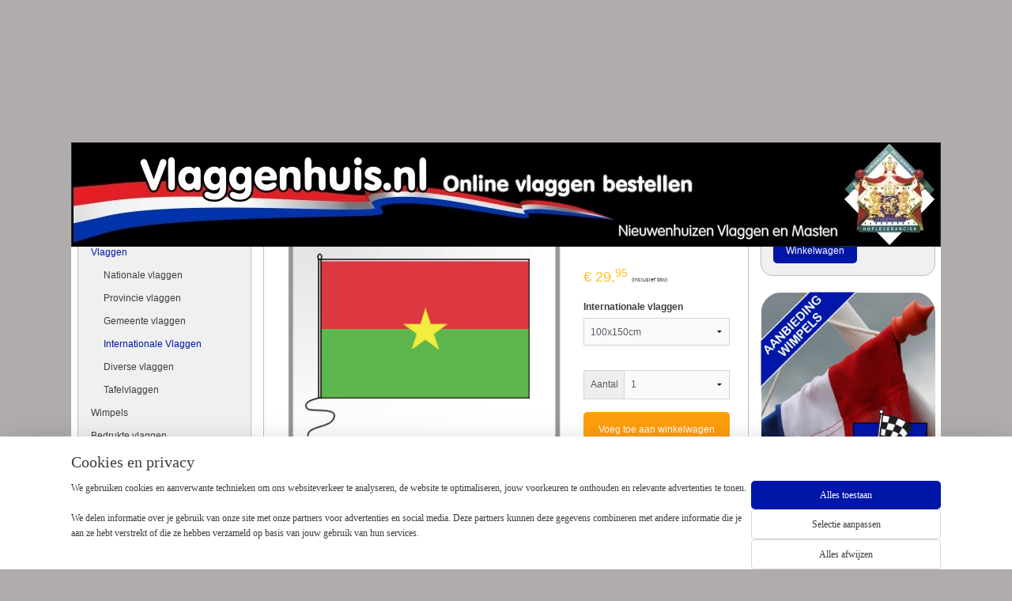

--- FILE ---
content_type: text/html; charset=UTF-8
request_url: https://www.vlaggenhuis.nl/a-69409685/internationale-vlaggen/burkina-faso/
body_size: 14792
content:
<!DOCTYPE html>
<!--[if lt IE 7]>
<html lang="nl"
      class="no-js lt-ie9 lt-ie8 lt-ie7 secure"> <![endif]-->
<!--[if IE 7]>
<html lang="nl"
      class="no-js lt-ie9 lt-ie8 is-ie7 secure"> <![endif]-->
<!--[if IE 8]>
<html lang="nl"
      class="no-js lt-ie9 is-ie8 secure"> <![endif]-->
<!--[if gt IE 8]><!-->
<html lang="nl" class="no-js secure">
<!--<![endif]-->
<head prefix="og: http://ogp.me/ns#">
    <meta http-equiv="Content-Type" content="text/html; charset=UTF-8"/>

    <title>Burkina Faso (Internationale vlaggen: 100x150cm) | Internationale Vlaggen | Vlaggenhuis</title>
    <meta name="robots" content="noarchive"/>
    <meta name="robots" content="index,follow,noodp,noydir"/>
    
    <meta name="viewport" content="width=device-width, initial-scale=1.0"/>
    <meta name="revisit-after" content="1 days"/>
    <meta name="generator" content="Mijnwebwinkel"/>
    <meta name="web_author" content="https://www.mijnwebwinkel.nl/"/>

    

    <meta property="og:site_name" content="Vlaggenhuis"/>

        <meta property="og:title" content="Burkina Faso"/>
    <meta property="og:description" content="Wij leveren alle landenvlaggen van de wereld in elke afmeting. Een groot gedeelte van deze vlaggen leveren we uit voorraad."/>
    <meta property="og:type" content="product"/>
    <meta property="og:image" content="https://cdn.myonlinestore.eu/947911a5-6be1-11e9-a722-44a8421b9960/image/cache/article/dc6124619fb983d6c418c18c5ef02b497c20c9ff.jpg"/>
        <meta property="og:image" content="https://cdn.myonlinestore.eu/947911a5-6be1-11e9-a722-44a8421b9960/image/cache/article/692e03cff1cb4b11b26ccb4d9b5e80e8d1d7e83c.jpg"/>
        <meta property="og:url" content="https://www.vlaggenhuis.nl/a-69409685-7647548/internationale-vlaggen/burkina-faso/"/>

    <link rel="preload" as="style" href="https://static.myonlinestore.eu/assets/../js/fancybox/jquery.fancybox.css?20260114074236"
          onload="this.onload=null;this.rel='stylesheet'">
    <noscript>
        <link rel="stylesheet" href="https://static.myonlinestore.eu/assets/../js/fancybox/jquery.fancybox.css?20260114074236">
    </noscript>

    <link rel="stylesheet" type="text/css" href="https://asset.myonlinestore.eu/8SH1G4lmQtKVjxj5tKbKCVqb0PZ4IJd.css"/>

    <link rel="preload" as="style" href="https://static.myonlinestore.eu/assets/../fonts/fontawesome-6.4.2/css/fontawesome.min.css?20260114074236"
          onload="this.onload=null;this.rel='stylesheet'">
    <link rel="preload" as="style" href="https://static.myonlinestore.eu/assets/../fonts/fontawesome-6.4.2/css/solid.min.css?20260114074236"
          onload="this.onload=null;this.rel='stylesheet'">
    <link rel="preload" as="style" href="https://static.myonlinestore.eu/assets/../fonts/fontawesome-6.4.2/css/brands.min.css?20260114074236"
          onload="this.onload=null;this.rel='stylesheet'">
    <link rel="preload" as="style" href="https://static.myonlinestore.eu/assets/../fonts/fontawesome-6.4.2/css/v4-shims.min.css?20260114074236"
          onload="this.onload=null;this.rel='stylesheet'">
    <noscript>
        <link rel="stylesheet" href="https://static.myonlinestore.eu/assets/../fonts/font-awesome-4.1.0/css/font-awesome.4.1.0.min.css?20260114074236">
    </noscript>

    <link rel="preconnect" href="https://static.myonlinestore.eu/" crossorigin />
    <link rel="dns-prefetch" href="https://static.myonlinestore.eu/" />
    <link rel="preconnect" href="https://cdn.myonlinestore.eu" crossorigin />
    <link rel="dns-prefetch" href="https://cdn.myonlinestore.eu" />

    <script type="text/javascript" src="https://static.myonlinestore.eu/assets/../js/modernizr.js?20260114074236"></script>
        
    <link rel="canonical" href="https://www.vlaggenhuis.nl/a-69409685-7647548/internationale-vlaggen/burkina-faso/"/>
                    <link rel="shortcut icon" type="image/x-icon" href="data:image/x-icon;base64,">
        <link rel="icon" type="image/png" href="[data-uri]" />
    <script>
        var _rollbarConfig = {
        accessToken: 'd57a2075769e4401ab611d78421f1c89',
        captureUncaught: false,
        captureUnhandledRejections: false,
        verbose: false,
        payload: {
            environment: 'prod',
            person: {
                id: 427484,
            },
            ignoredMessages: [
                'request aborted',
                'network error',
                'timeout'
            ]
        },
        reportLevel: 'error'
    };
    // Rollbar Snippet
    !function(r){var e={};function o(n){if(e[n])return e[n].exports;var t=e[n]={i:n,l:!1,exports:{}};return r[n].call(t.exports,t,t.exports,o),t.l=!0,t.exports}o.m=r,o.c=e,o.d=function(r,e,n){o.o(r,e)||Object.defineProperty(r,e,{enumerable:!0,get:n})},o.r=function(r){"undefined"!=typeof Symbol&&Symbol.toStringTag&&Object.defineProperty(r,Symbol.toStringTag,{value:"Module"}),Object.defineProperty(r,"__esModule",{value:!0})},o.t=function(r,e){if(1&e&&(r=o(r)),8&e)return r;if(4&e&&"object"==typeof r&&r&&r.__esModule)return r;var n=Object.create(null);if(o.r(n),Object.defineProperty(n,"default",{enumerable:!0,value:r}),2&e&&"string"!=typeof r)for(var t in r)o.d(n,t,function(e){return r[e]}.bind(null,t));return n},o.n=function(r){var e=r&&r.__esModule?function(){return r.default}:function(){return r};return o.d(e,"a",e),e},o.o=function(r,e){return Object.prototype.hasOwnProperty.call(r,e)},o.p="",o(o.s=0)}([function(r,e,o){var n=o(1),t=o(4);_rollbarConfig=_rollbarConfig||{},_rollbarConfig.rollbarJsUrl=_rollbarConfig.rollbarJsUrl||"https://cdnjs.cloudflare.com/ajax/libs/rollbar.js/2.14.4/rollbar.min.js",_rollbarConfig.async=void 0===_rollbarConfig.async||_rollbarConfig.async;var a=n.setupShim(window,_rollbarConfig),l=t(_rollbarConfig);window.rollbar=n.Rollbar,a.loadFull(window,document,!_rollbarConfig.async,_rollbarConfig,l)},function(r,e,o){var n=o(2);function t(r){return function(){try{return r.apply(this,arguments)}catch(r){try{console.error("[Rollbar]: Internal error",r)}catch(r){}}}}var a=0;function l(r,e){this.options=r,this._rollbarOldOnError=null;var o=a++;this.shimId=function(){return o},"undefined"!=typeof window&&window._rollbarShims&&(window._rollbarShims[o]={handler:e,messages:[]})}var i=o(3),s=function(r,e){return new l(r,e)},d=function(r){return new i(s,r)};function c(r){return t(function(){var e=Array.prototype.slice.call(arguments,0),o={shim:this,method:r,args:e,ts:new Date};window._rollbarShims[this.shimId()].messages.push(o)})}l.prototype.loadFull=function(r,e,o,n,a){var l=!1,i=e.createElement("script"),s=e.getElementsByTagName("script")[0],d=s.parentNode;i.crossOrigin="",i.src=n.rollbarJsUrl,o||(i.async=!0),i.onload=i.onreadystatechange=t(function(){if(!(l||this.readyState&&"loaded"!==this.readyState&&"complete"!==this.readyState)){i.onload=i.onreadystatechange=null;try{d.removeChild(i)}catch(r){}l=!0,function(){var e;if(void 0===r._rollbarDidLoad){e=new Error("rollbar.js did not load");for(var o,n,t,l,i=0;o=r._rollbarShims[i++];)for(o=o.messages||[];n=o.shift();)for(t=n.args||[],i=0;i<t.length;++i)if("function"==typeof(l=t[i])){l(e);break}}"function"==typeof a&&a(e)}()}}),d.insertBefore(i,s)},l.prototype.wrap=function(r,e,o){try{var n;if(n="function"==typeof e?e:function(){return e||{}},"function"!=typeof r)return r;if(r._isWrap)return r;if(!r._rollbar_wrapped&&(r._rollbar_wrapped=function(){o&&"function"==typeof o&&o.apply(this,arguments);try{return r.apply(this,arguments)}catch(o){var e=o;throw e&&("string"==typeof e&&(e=new String(e)),e._rollbarContext=n()||{},e._rollbarContext._wrappedSource=r.toString(),window._rollbarWrappedError=e),e}},r._rollbar_wrapped._isWrap=!0,r.hasOwnProperty))for(var t in r)r.hasOwnProperty(t)&&(r._rollbar_wrapped[t]=r[t]);return r._rollbar_wrapped}catch(e){return r}};for(var p="log,debug,info,warn,warning,error,critical,global,configure,handleUncaughtException,handleAnonymousErrors,handleUnhandledRejection,captureEvent,captureDomContentLoaded,captureLoad".split(","),u=0;u<p.length;++u)l.prototype[p[u]]=c(p[u]);r.exports={setupShim:function(r,e){if(r){var o=e.globalAlias||"Rollbar";if("object"==typeof r[o])return r[o];r._rollbarShims={},r._rollbarWrappedError=null;var a=new d(e);return t(function(){e.captureUncaught&&(a._rollbarOldOnError=r.onerror,n.captureUncaughtExceptions(r,a,!0),e.wrapGlobalEventHandlers&&n.wrapGlobals(r,a,!0)),e.captureUnhandledRejections&&n.captureUnhandledRejections(r,a,!0);var t=e.autoInstrument;return!1!==e.enabled&&(void 0===t||!0===t||"object"==typeof t&&t.network)&&r.addEventListener&&(r.addEventListener("load",a.captureLoad.bind(a)),r.addEventListener("DOMContentLoaded",a.captureDomContentLoaded.bind(a))),r[o]=a,a})()}},Rollbar:d}},function(r,e){function o(r,e,o){if(e.hasOwnProperty&&e.hasOwnProperty("addEventListener")){for(var n=e.addEventListener;n._rollbarOldAdd&&n.belongsToShim;)n=n._rollbarOldAdd;var t=function(e,o,t){n.call(this,e,r.wrap(o),t)};t._rollbarOldAdd=n,t.belongsToShim=o,e.addEventListener=t;for(var a=e.removeEventListener;a._rollbarOldRemove&&a.belongsToShim;)a=a._rollbarOldRemove;var l=function(r,e,o){a.call(this,r,e&&e._rollbar_wrapped||e,o)};l._rollbarOldRemove=a,l.belongsToShim=o,e.removeEventListener=l}}r.exports={captureUncaughtExceptions:function(r,e,o){if(r){var n;if("function"==typeof e._rollbarOldOnError)n=e._rollbarOldOnError;else if(r.onerror){for(n=r.onerror;n._rollbarOldOnError;)n=n._rollbarOldOnError;e._rollbarOldOnError=n}e.handleAnonymousErrors();var t=function(){var o=Array.prototype.slice.call(arguments,0);!function(r,e,o,n){r._rollbarWrappedError&&(n[4]||(n[4]=r._rollbarWrappedError),n[5]||(n[5]=r._rollbarWrappedError._rollbarContext),r._rollbarWrappedError=null);var t=e.handleUncaughtException.apply(e,n);o&&o.apply(r,n),"anonymous"===t&&(e.anonymousErrorsPending+=1)}(r,e,n,o)};o&&(t._rollbarOldOnError=n),r.onerror=t}},captureUnhandledRejections:function(r,e,o){if(r){"function"==typeof r._rollbarURH&&r._rollbarURH.belongsToShim&&r.removeEventListener("unhandledrejection",r._rollbarURH);var n=function(r){var o,n,t;try{o=r.reason}catch(r){o=void 0}try{n=r.promise}catch(r){n="[unhandledrejection] error getting `promise` from event"}try{t=r.detail,!o&&t&&(o=t.reason,n=t.promise)}catch(r){}o||(o="[unhandledrejection] error getting `reason` from event"),e&&e.handleUnhandledRejection&&e.handleUnhandledRejection(o,n)};n.belongsToShim=o,r._rollbarURH=n,r.addEventListener("unhandledrejection",n)}},wrapGlobals:function(r,e,n){if(r){var t,a,l="EventTarget,Window,Node,ApplicationCache,AudioTrackList,ChannelMergerNode,CryptoOperation,EventSource,FileReader,HTMLUnknownElement,IDBDatabase,IDBRequest,IDBTransaction,KeyOperation,MediaController,MessagePort,ModalWindow,Notification,SVGElementInstance,Screen,TextTrack,TextTrackCue,TextTrackList,WebSocket,WebSocketWorker,Worker,XMLHttpRequest,XMLHttpRequestEventTarget,XMLHttpRequestUpload".split(",");for(t=0;t<l.length;++t)r[a=l[t]]&&r[a].prototype&&o(e,r[a].prototype,n)}}}},function(r,e){function o(r,e){this.impl=r(e,this),this.options=e,function(r){for(var e=function(r){return function(){var e=Array.prototype.slice.call(arguments,0);if(this.impl[r])return this.impl[r].apply(this.impl,e)}},o="log,debug,info,warn,warning,error,critical,global,configure,handleUncaughtException,handleAnonymousErrors,handleUnhandledRejection,_createItem,wrap,loadFull,shimId,captureEvent,captureDomContentLoaded,captureLoad".split(","),n=0;n<o.length;n++)r[o[n]]=e(o[n])}(o.prototype)}o.prototype._swapAndProcessMessages=function(r,e){var o,n,t;for(this.impl=r(this.options);o=e.shift();)n=o.method,t=o.args,this[n]&&"function"==typeof this[n]&&("captureDomContentLoaded"===n||"captureLoad"===n?this[n].apply(this,[t[0],o.ts]):this[n].apply(this,t));return this},r.exports=o},function(r,e){r.exports=function(r){return function(e){if(!e&&!window._rollbarInitialized){for(var o,n,t=(r=r||{}).globalAlias||"Rollbar",a=window.rollbar,l=function(r){return new a(r)},i=0;o=window._rollbarShims[i++];)n||(n=o.handler),o.handler._swapAndProcessMessages(l,o.messages);window[t]=n,window._rollbarInitialized=!0}}}}]);
    // End Rollbar Snippet
    </script>
    <script defer type="text/javascript" src="https://static.myonlinestore.eu/assets/../js/jquery.min.js?20260114074236"></script><script defer type="text/javascript" src="https://static.myonlinestore.eu/assets/../js/mww/shop.js?20260114074236"></script><script defer type="text/javascript" src="https://static.myonlinestore.eu/assets/../js/mww/shop/category.js?20260114074236"></script><script defer type="text/javascript" src="https://static.myonlinestore.eu/assets/../js/fancybox/jquery.fancybox.pack.js?20260114074236"></script><script defer type="text/javascript" src="https://static.myonlinestore.eu/assets/../js/fancybox/jquery.fancybox-thumbs.js?20260114074236"></script><script defer type="text/javascript" src="https://static.myonlinestore.eu/assets/../js/mww/image.js?20260114074236"></script><script defer type="text/javascript" src="https://static.myonlinestore.eu/assets/../js/mww/shop/article.js?20260114074236"></script><script defer type="text/javascript" src="https://static.myonlinestore.eu/assets/../js/mww/product/product.js?20260114074236"></script><script defer type="text/javascript" src="https://static.myonlinestore.eu/assets/../js/mww/product/product.configurator.js?20260114074236"></script><script defer type="text/javascript"
                src="https://static.myonlinestore.eu/assets/../js/mww/product/product.configurator.validator.js?20260114074236"></script><script defer type="text/javascript" src="https://static.myonlinestore.eu/assets/../js/mww/product/product.main.js?20260114074236"></script><script defer type="text/javascript" src="https://static.myonlinestore.eu/assets/../js/mww/navigation.js?20260114074236"></script><script defer type="text/javascript" src="https://static.myonlinestore.eu/assets/../js/delay.js?20260114074236"></script><script defer type="text/javascript" src="https://static.myonlinestore.eu/assets/../js/mww/ajax.js?20260114074236"></script><script defer type="text/javascript" src="https://static.myonlinestore.eu/assets/../js/foundation/foundation.min.js?20260114074236"></script><script defer type="text/javascript" src="https://static.myonlinestore.eu/assets/../js/foundation/foundation/foundation.topbar.js?20260114074236"></script><script defer type="text/javascript" src="https://static.myonlinestore.eu/assets/../js/foundation/foundation/foundation.tooltip.js?20260114074236"></script><script defer type="text/javascript" src="https://static.myonlinestore.eu/assets/../js/mww/deferred.js?20260114074236"></script>
        <script src="https://static.myonlinestore.eu/assets/webpack/bootstrapper.ce10832e.js"></script>
    
    <script src="https://static.myonlinestore.eu/assets/webpack/vendor.85ea91e8.js" defer></script><script src="https://static.myonlinestore.eu/assets/webpack/main.c5872b2c.js" defer></script>
    
    <script src="https://static.myonlinestore.eu/assets/webpack/webcomponents.377dc92a.js" defer></script>
    
    <script src="https://static.myonlinestore.eu/assets/webpack/render.8395a26c.js" defer></script>

    <script>
        window.bootstrapper.add(new Strap('marketingScripts', []));
    </script>
        <script>
  window.dataLayer = window.dataLayer || [];

  function gtag() {
    dataLayer.push(arguments);
  }

    gtag(
    "consent",
    "default",
    {
      "ad_storage": "denied",
      "ad_user_data": "denied",
      "ad_personalization": "denied",
      "analytics_storage": "denied",
      "security_storage": "granted",
      "personalization_storage": "denied",
      "functionality_storage": "denied",
    }
  );

  gtag("js", new Date());
  gtag("config", 'G-HSRC51ENF9', { "groups": "myonlinestore" });</script>
<script async src="https://www.googletagmanager.com/gtag/js?id=G-HSRC51ENF9"></script>
        <script>
        
    </script>
        
<script>
    var marketingStrapId = 'marketingScripts'
    var marketingScripts = window.bootstrapper.use(marketingStrapId);

    if (marketingScripts === null) {
        marketingScripts = [];
    }

    
    window.bootstrapper.update(new Strap(marketingStrapId, marketingScripts));
</script>
    <noscript>
        <style>ul.products li {
                opacity: 1 !important;
            }</style>
    </noscript>

            <script>
                (function (w, d, s, l, i) {
            w[l] = w[l] || [];
            w[l].push({
                'gtm.start':
                    new Date().getTime(), event: 'gtm.js'
            });
            var f = d.getElementsByTagName(s)[0],
                j = d.createElement(s), dl = l != 'dataLayer' ? '&l=' + l : '';
            j.async = true;
            j.src =
                'https://www.googletagmanager.com/gtm.js?id=' + i + dl;
            f.parentNode.insertBefore(j, f);
        })(window, document, 'script', 'dataLayer', 'GTM-MSQ3L6L');
            </script>

</head>
<body    class="lang-nl_NL layout-width-1100 threeColumn">

    <noscript>
                    <iframe src="https://www.googletagmanager.com/ns.html?id=GTM-MSQ3L6L" height="0" width="0"
                    style="display:none;visibility:hidden"></iframe>
            </noscript>


<header>
    <a tabindex="0" id="skip-link" class="button screen-reader-text" href="#content">Spring naar de hoofdtekst</a>
</header>


<div id="react_element__filter"></div>

<div class="site-container">
    <div class="inner-wrap">
        
        
        <div class="bg-container custom-css-container"             data-active-language="nl"
            data-current-date="18-01-2026"
            data-category-id="unknown"
            data-article-id="53899055"
            data-article-category-id="3968299"
            data-article-name="Burkina Faso"
        >
            <noscript class="no-js-message">
                <div class="inner">
                    Javascript is uitgeschakeld.


Zonder Javascript is het niet mogelijk bestellingen te plaatsen in deze webwinkel en zijn een aantal functionaliteiten niet beschikbaar.
                </div>
            </noscript>

            <div id="header">
                <div id="react_root"><!-- --></div>
                <div
                    class="header-bar-top">
                                                
<div class="row header-bar-inner" data-bar-position="top" data-options="sticky_on: large; is_hover: true; scrolltop: true;" data-topbar>
    <section class="top-bar-section">
            </section>
</div>

                                    </div>

                

        
                
            

<sf-header-image
    class="web-component"
    header-element-height="132px"
    align="center"
    store-name="Vlaggenhuis"
    store-url="https://www.vlaggenhuis.nl/"
    background-image-url=""
    mobile-background-image-url=""
    logo-custom-width=""
    logo-custom-height=""
    page-column-width="1100"
    style="
        height: 132px;

        --background-color: #B0ACAC;
        --background-height: 132px;
        --background-aspect-ratio: 1;
        --scaling-background-aspect-ratio: 2.75;
        --mobile-background-height: 0px;
        --mobile-background-aspect-ratio: 1;
        --color: #AB2611;
        --logo-custom-width: auto;
        --logo-custom-height: auto;
        --logo-aspect-ratio: 8.3333333333333
        ">
            <a href="https://www.vlaggenhuis.nl/" slot="logo" style="max-height: 100%;">
            <img
                src="https://cdn.myonlinestore.eu/947911a5-6be1-11e9-a722-44a8421b9960/logo_large.png?t=1768505568"
                alt="Vlaggenhuis"
                style="
                    width: 1100px;
                    height: 100%;
                    display: block;
                    max-height: 400px;
                    "
            />
        </a>
    </sf-header-image>
                <div class="header-bar-bottom">
                                    </div>
            </div>

            
            
            <div id="content" class="columncount-3">
                <div class="row">
                                            <div class="columns columns-14 foldout-nav">
                            <a class="mobile-nav-toggle" href="#" data-react-trigger="mobile-navigation-toggle">
    <i></i> Menu</a>   
                        </div>
                                                                                            <div class="columns large-8 medium-14 large-push-3" id="centercolumn">
    
    
                                    <script>
        window.bootstrapper.add(new Strap('product', {
            id: '53899055',
            name: 'Burkina Faso',
            value: '29.950000',
            currency: 'EUR'
        }));

        var marketingStrapId = 'marketingScripts'
        var marketingScripts = window.bootstrapper.use(marketingStrapId);

        if (marketingScripts === null) {
            marketingScripts = [];
        }

        marketingScripts.push({
            inline: `if (typeof window.fbq === 'function') {
                window.fbq('track', 'ViewContent', {
                    content_name: "Burkina Faso",
                    content_ids: ["53899055"],
                    content_type: "product"
                });
            }`,
        });

        window.bootstrapper.update(new Strap(marketingStrapId, marketingScripts));
    </script>
    <div id="react_element__product-events"><!-- --></div>

    <script type="application/ld+json">
        {"@context":"https:\/\/schema.org","@graph":[{"@type":"Product","name":"Burkina Faso","description":"Wij leveren alle landenvlaggen van de wereld\u0026nbsp;in elke afmeting.\u0026nbsp; Een groot gedeelte van deze vlaggen leveren we uit voorraad. De hier\u0026nbsp; aangeboden vlaggen zijn gemaakt van 115 gr\/m2 Glanspolyester. Staat uw afmeting er niet tussen?\u0026nbsp;bel of mail ons.\u0026nbsp; \u0026nbsp;Heeft u interesse in vlaggen vervaardigd in 160 gr\/m2 Spunpolyester, bel of mail ons dan en wij informeren u graag over de mogelijkheden en prijzen.","offers":{"@type":"AggregateOffer","priceCurrency":"EUR","lowPrice":"0.00","highPrice":"82.50","offerCount":8,"offers":[{"@type":"Offer","url":"https:\/\/www.vlaggenhuis.nl\/a-69409685\/internationale-vlaggen\/burkina-faso\/","priceSpecification":{"@type":"PriceSpecification","priceCurrency":"EUR","price":"0.00","valueAddedTaxIncluded":true},"@id":"https:\/\/www.vlaggenhuis.nl\/#\/schema\/Offer\/677daf3b-a37f-49fb-9898-a8d4ed9a8ccb"},{"@type":"Offer","url":"https:\/\/www.vlaggenhuis.nl\/a-69409685-4738960\/internationale-vlaggen\/burkina-faso\/","priceSpecification":{"@type":"PriceSpecification","priceCurrency":"EUR","price":"15.00","valueAddedTaxIncluded":true},"@id":"https:\/\/www.vlaggenhuis.nl\/#\/schema\/Offer\/677daf3b-a37f-49fb-9898-a8d4ed9a8ccb\/4738960"},{"@type":"Offer","url":"https:\/\/www.vlaggenhuis.nl\/a-69409685-4738961\/internationale-vlaggen\/burkina-faso\/","priceSpecification":{"@type":"PriceSpecification","priceCurrency":"EUR","price":"16.50","valueAddedTaxIncluded":true},"@id":"https:\/\/www.vlaggenhuis.nl\/#\/schema\/Offer\/677daf3b-a37f-49fb-9898-a8d4ed9a8ccb\/4738961"},{"@type":"Offer","url":"https:\/\/www.vlaggenhuis.nl\/a-69409685-7647546\/internationale-vlaggen\/burkina-faso\/","priceSpecification":{"@type":"PriceSpecification","priceCurrency":"EUR","price":"19.75","valueAddedTaxIncluded":true},"@id":"https:\/\/www.vlaggenhuis.nl\/#\/schema\/Offer\/677daf3b-a37f-49fb-9898-a8d4ed9a8ccb\/7647546"},{"@type":"Offer","url":"https:\/\/www.vlaggenhuis.nl\/a-69409685-7647547\/internationale-vlaggen\/burkina-faso\/","priceSpecification":{"@type":"PriceSpecification","priceCurrency":"EUR","price":"22.75","valueAddedTaxIncluded":true},"@id":"https:\/\/www.vlaggenhuis.nl\/#\/schema\/Offer\/677daf3b-a37f-49fb-9898-a8d4ed9a8ccb\/7647547"},{"@type":"Offer","url":"https:\/\/www.vlaggenhuis.nl\/a-69409685-7647548\/internationale-vlaggen\/burkina-faso\/","priceSpecification":{"@type":"PriceSpecification","priceCurrency":"EUR","price":"29.95","valueAddedTaxIncluded":true},"@id":"https:\/\/www.vlaggenhuis.nl\/#\/schema\/Offer\/677daf3b-a37f-49fb-9898-a8d4ed9a8ccb\/7647548"},{"@type":"Offer","url":"https:\/\/www.vlaggenhuis.nl\/a-69409685-7647549\/internationale-vlaggen\/burkina-faso\/","priceSpecification":{"@type":"PriceSpecification","priceCurrency":"EUR","price":"54.95","valueAddedTaxIncluded":true},"@id":"https:\/\/www.vlaggenhuis.nl\/#\/schema\/Offer\/677daf3b-a37f-49fb-9898-a8d4ed9a8ccb\/7647549"},{"@type":"Offer","url":"https:\/\/www.vlaggenhuis.nl\/a-69409685-7647550\/internationale-vlaggen\/burkina-faso\/","priceSpecification":{"@type":"PriceSpecification","priceCurrency":"EUR","price":"82.50","valueAddedTaxIncluded":true},"@id":"https:\/\/www.vlaggenhuis.nl\/#\/schema\/Offer\/677daf3b-a37f-49fb-9898-a8d4ed9a8ccb\/7647550"}],"@id":"https:\/\/www.vlaggenhuis.nl\/#\/schema\/AggregateOffer\/677daf3b-a37f-49fb-9898-a8d4ed9a8ccb"},"image":{"@type":"ImageObject","url":"https:\/\/cdn.myonlinestore.eu\/947911a5-6be1-11e9-a722-44a8421b9960\/image\/cache\/article\/dc6124619fb983d6c418c18c5ef02b497c20c9ff.jpg","contentUrl":"https:\/\/cdn.myonlinestore.eu\/947911a5-6be1-11e9-a722-44a8421b9960\/image\/cache\/article\/dc6124619fb983d6c418c18c5ef02b497c20c9ff.jpg","@id":"https:\/\/cdn.myonlinestore.eu\/947911a5-6be1-11e9-a722-44a8421b9960\/image\/cache\/article\/dc6124619fb983d6c418c18c5ef02b497c20c9ff.jpg"},"@id":"https:\/\/www.vlaggenhuis.nl\/#\/schema\/Product\/677daf3b-a37f-49fb-9898-a8d4ed9a8ccb"},{"@type":"Offer","url":"https:\/\/www.vlaggenhuis.nl\/a-69409685\/internationale-vlaggen\/burkina-faso\/","priceSpecification":{"@type":"PriceSpecification","priceCurrency":"EUR","price":"0.00","valueAddedTaxIncluded":true},"@id":"https:\/\/www.vlaggenhuis.nl\/#\/schema\/Offer\/677daf3b-a37f-49fb-9898-a8d4ed9a8ccb"}]}
    </script>
    <div class="article product-page pro" id="article-container">
            <span class="badge-container">
            </span>
        
<div class="prev_next-button">
                            <a href="/a-69409619/internationale-vlaggen/bulgarije/" title="Vorige artikel &#xA;(Bulgarije)" class="prev_next_article" accesskey="p"><div   
    aria-hidden role="img"
    class="icon icon--sf-chevron-left
        "
            title="{{ language.getText(&#039;previous_article&#039;) }} &amp;#xA;({{ buttons.left.title|raw }})"
    ><svg><use xlink:href="#sf-chevron-left"></use></svg></div></a>        <span>Artikel 28 van 208</span>
            <a href="/a-69409733/internationale-vlaggen/burundi/" title="Volgende artikel &#xA;(Burundi)" class="prev_next_article" accesskey="n"><div   
    aria-hidden role="img"
    class="icon icon--sf-chevron-right
        "
            title="{{ language.getText(&#039;next_article&#039;) }} &amp;#xA;({{ buttons.right.title|raw }})"
    ><svg><use xlink:href="#sf-chevron-right"></use></svg></div></a>    
    </div>

        <div class="details without-related">

                <div class="column-images">
    
                <div class="images">
                                    <div class="large">
                        

<a href="https://cdn.myonlinestore.eu/947911a5-6be1-11e9-a722-44a8421b9960/image/cache/full/dc6124619fb983d6c418c18c5ef02b497c20c9ff.jpg?20260114074236"
    class="fancybox"
    data-fancybox-type="image"
    data-thumbnail="https://cdn.myonlinestore.eu/947911a5-6be1-11e9-a722-44a8421b9960/image/cache/full/dc6124619fb983d6c418c18c5ef02b497c20c9ff.jpg?20260114074236"
    rel="fancybox-thumb" title="Burkina Faso"
    id="afbeelding1"
    >
                        <img src="https://cdn.myonlinestore.eu/947911a5-6be1-11e9-a722-44a8421b9960/image/cache/full/dc6124619fb983d6c418c18c5ef02b497c20c9ff.jpg?20260114074236" alt="Burkina&#x20;Faso" />
            </a>
                    </div>
                            </div>
                        <ul class="thumbs">
                                                    <li>
                                                

<a href="https://cdn.myonlinestore.eu/947911a5-6be1-11e9-a722-44a8421b9960/image/cache/full/692e03cff1cb4b11b26ccb4d9b5e80e8d1d7e83c.jpg?20260114074236"
    class="fancybox"
    data-fancybox-type="image"
    data-thumbnail="https://cdn.myonlinestore.eu/947911a5-6be1-11e9-a722-44a8421b9960/image/cache/article/692e03cff1cb4b11b26ccb4d9b5e80e8d1d7e83c.jpg?20260114074236"
    rel="fancybox-thumb" title="Burkina Faso"
    id="afbeelding2"
    >
                        <img src="https://cdn.myonlinestore.eu/947911a5-6be1-11e9-a722-44a8421b9960/image/cache/article/692e03cff1cb4b11b26ccb4d9b5e80e8d1d7e83c.jpg?20260114074236" alt="Burkina&#x20;Faso" />
            </a>
                    </li>
                
                                            </ul>
        </div>

            <div class="column-details">
                    <h1 class="product-title">
        Burkina Faso    </h1>
                    <span class="sku-container">
            </span>
                                                    
<div class="js-enable-after-load disabled">
    <div class="article-options" data-article-element="options">
        <div class="row">
            <div class="large-14 columns price-container">
                

    
    <span class="pricetag">
                    <span class="regular">
                    € 29,<sup>95</sup>

            </span>
            </span>

                                                    <small>
                        (inclusief                        btw)
                    </small>
                                            </div>
        </div>

                            
            <form accept-charset="UTF-8" name="add_to_cart"
          method="post" action="" class="legacy" data-optionlist-url="https://www.vlaggenhuis.nl/article/select-articlelist-option/" id="addToCartForm">
            <div class="form-group        ">
    <div class="control-group">
            <div class="control-container   no-errors    ">
                                <div class="form-group        ">
    <div class="control-group">
            <div class="control-container   no-errors    ">
                                <div class="form-group        ">
    <label class="control-label required" for="add_to_cart_configuration_options_63320af0-c5f0-41ab-aa21-3e32bc78ff17_value">Internationale vlaggen</label><div class="control-group">
            <div class="control-container   no-errors    ">
                                <select id="add_to_cart_configuration_options_63320af0-c5f0-41ab-aa21-3e32bc78ff17_value" name="add_to_cart[configuration][options][63320af0-c5f0-41ab-aa21-3e32bc78ff17][value]" required="required" data-article-element="articlelist" class="form-control"><option value="">-- maak uw keuze --</option><option value="4738960">20x30cm</option><option value="4738961">30x45cm</option><option value="7647546">50x75cm</option><option value="7647547">70x100cm</option><option value="7647548" selected="selected">100x150cm</option><option value="7647549">150x225cm</option><option value="7647550">200x300cm</option></select>            </div>
                                </div>
</div>
                </div>
                                </div>
</div>
                </div>
                                </div>
</div>
    
            <input type="hidden"
            id="add_to_cart_category_article_id" name="add_to_cart[category_article_id]" class="form-control"
            value="69409685"                                         data-validator-range="0-0"
                />
        <input type="hidden"
            id="add_to_cart__token" name="add_to_cart[_token]" class="form-control"
            value="f.oG5OKLRGGLEdCo-URXQohmWs2i8ajC8MJAbS2ViYP08.2TkifoAnTdZKTvvYMkBtyAjNvWZOxWpFEGeEsy7wcXbiCS9tgRFC03J4wg"                                         data-validator-range="0-0"
                />
        
            <div class="stockinfo">
                            </div>
                                            <div class="form-group">
    <div class="control-group">
                                        <div class="control-container prefix" data-prefix="Aantal">
                <select name="amount" class="form-control">
                                                                                                                                <option value="1">1</option>
                                            <option value="2">2</option>
                                            <option value="3">3</option>
                                            <option value="4">4</option>
                                            <option value="5">5</option>
                                            <option value="6">6</option>
                                            <option value="7">7</option>
                                            <option value="8">8</option>
                                            <option value="9">9</option>
                                            <option value="10">10</option>
                                    </select>
            </div>
            </div>
    </div>

                                    <input type="hidden" name="ajax_cart" value="true" class="has_ajax_cart"/>
                                <button type="submit" data-testid="add-to-cart-button-enabled" name="add" class="btn buy-button" onclick="if (window.addToCart) window.addToCart({ value: '29.950000', currency: 'EUR' });">Voeg toe aan winkelwagen</button>
                        </form>
        
        
    </div>
</div>
                                <div class="save-button-detail" id="react_element__saveforlater-detail-button" data-product-id="677daf3b-a37f-49fb-9898-a8d4ed9a8ccb" data-product-name="Burkina Faso" data-analytics-id="53899055" data-value="29.950000" data-currency="EUR"></div>

                <div class="description">
                                <ul class="product-tabs" style="display: none">
            <li class="active">
                <a href="#" data-tab-id="description">Beschrijving</a>
            </li>
                            <li>
                    <a href="#" data-tab-id="specs">Specificaties</a>
                </li>
                    </ul>
                        <div class="product-tab" data-tab-content="description">
                        <div class="rte_content fullwidth">
                                                            <p><span style="font-family:verdana,geneva,sans-serif">Wij leveren alle landenvlaggen van de wereld&nbsp;in elke afmeting.&nbsp; Een groot gedeelte van deze vlaggen leveren we uit voorraad. De hier&nbsp; aangeboden vlaggen zijn gemaakt van 115 gr/m2 Glanspolyester. Staat uw afmeting er niet tussen?&nbsp;bel of mail ons.&nbsp; &nbsp;Heeft u interesse in vlaggen vervaardigd in 160 gr/m2 Spunpolyester, bel of mail ons dan en wij informeren u graag over de mogelijkheden en prijzen.</span></p>
                                                    </div>
                    </div>
                                            <div class="product-tab" data-tab-content="specs">
                            <div class="article-specs" style="display: none">
                                <div class="inner">
                                        <table class="article-specs" data-article-element="specs">
            </table>
                                </div>
                            </div>
                        </div>
                                            <a href="/c-3968299/internationale-vlaggen/" onclick="if(window.gotoCategoryFromHistory) {window.gotoCategoryFromHistory(this.href); void(0)}" class="btn tiny">
        Overzicht
   </a>

                </div>
            </div>

                    </div>

                    
            </div>

            
    </div>
<div class="columns large-3 large-pull-8 medium-7" id="leftcolumn">
            <div class="pane paneColumn paneColumnLeft">
            <div class="search-block search-column">
    <div class="react_element__searchbox" 
        data-post-url="/search/" 
        data-search-phrase=""></div>
</div>
            <div class="block navigation side-menu">
    <h3>Vlaggenhuis</h3>
    <ul>    

    
    

<li class="has-dropdown active">
            <a href="https://www.vlaggenhuis.nl/" class="no_underline">
            Vlaggen
                    </a>

                                    <ul class="dropdown">
                        




<li class="">
            <a href="https://www.vlaggenhuis.nl/c-3968300/nationale-vlaggen/" class="no_underline">
            Nationale vlaggen
                    </a>

                                </li>
    




<li class="">
            <a href="https://www.vlaggenhuis.nl/c-3968303/provincie-vlaggen/" class="no_underline">
            Provincie vlaggen
                    </a>

                                </li>
    




<li class="">
            <a href="https://www.vlaggenhuis.nl/c-3968297/gemeente-vlaggen/" class="no_underline">
            Gemeente vlaggen
                    </a>

                                </li>
    


    

<li class="active">
            <a href="https://www.vlaggenhuis.nl/c-3968299/internationale-vlaggen/" class="no_underline">
            Internationale Vlaggen
                    </a>

                                </li>
    




<li class="">
            <a href="https://www.vlaggenhuis.nl/c-3968304/diverse-vlaggen/" class="no_underline">
            Diverse vlaggen
                    </a>

                                </li>
    

    


<li class="has-dropdown">
            <a href="https://www.vlaggenhuis.nl/c-3968302/tafelvlaggen/" class="no_underline">
            Tafelvlaggen
                    </a>

                                    <ul class="dropdown">
                        




<li class="">
            <a href="https://www.vlaggenhuis.nl/c-3968316/tafelstandaard/" class="no_underline">
            Tafelstandaard
                    </a>

                                </li>
                </ul>
                        </li>
                </ul>
                        </li>
    

    


<li class="has-dropdown">
            <a href="https://www.vlaggenhuis.nl/c-3968290/wimpels/" class="no_underline">
            Wimpels
                    </a>

                                    <ul class="dropdown">
                        




<li class="">
            <a href="https://www.vlaggenhuis.nl/c-3968306/nationale-wimpels/" class="no_underline">
            Nationale Wimpels
                    </a>

                                </li>
    




<li class="">
            <a href="https://www.vlaggenhuis.nl/c-3968307/oranje-wimpels/" class="no_underline">
            Oranje wimpels
                    </a>

                                </li>
    




<li class="">
            <a href="https://www.vlaggenhuis.nl/c-3968308/provincie-wimpels/" class="no_underline">
            Provincie wimpels
                    </a>

                                </li>
    




<li class="">
            <a href="https://www.vlaggenhuis.nl/c-3968309/diverse-wimpels/" class="no_underline">
            Diverse wimpels
                    </a>

                                </li>
    




<li class="">
            <a href="https://www.vlaggenhuis.nl/c-4198777/wimpel-met-eigen-opdruk/" class="no_underline">
            Wimpel met eigen opdruk
                    </a>

                                </li>
    




<li class="">
            <a href="https://www.vlaggenhuis.nl/c-5505097/wimpel-feestdagen/" class="no_underline">
            Wimpel Feestdagen
                    </a>

                                </li>
                </ul>
                        </li>
    




<li class="">
            <a href="https://www.vlaggenhuis.nl/c-3968292/bedrukte-vlaggen/" class="no_underline">
            Bedrukte vlaggen
                    </a>

                                </li>
    

    


<li class="has-dropdown">
            <a href="https://www.vlaggenhuis.nl/c-3968293/vlaggenstokken/" class="no_underline">
            Vlaggenstokken
                    </a>

                                    <ul class="dropdown">
                        




<li class="">
            <a href="https://www.vlaggenhuis.nl/c-3968314/vlaggenstok-knoppen/" class="no_underline">
            Vlaggenstok knoppen
                    </a>

                                </li>
                </ul>
                        </li>
    




<li class="">
            <a href="https://www.vlaggenhuis.nl/c-3968294/vlaggenmasten/" class="no_underline">
            Vlaggenmasten
                    </a>

                                </li>
    

    


<li class="has-dropdown">
            <a href="https://www.vlaggenhuis.nl/c-3968295/vlaggenmast-accessoires/" class="no_underline">
            Vlaggenmast accessoires
                    </a>

                                    <ul class="dropdown">
                        




<li class="">
            <a href="https://www.vlaggenhuis.nl/c-3968310/banieruithouder/" class="no_underline">
            Banieruithouder
                    </a>

                                </li>
    




<li class="">
            <a href="https://www.vlaggenhuis.nl/c-3968311/gewichten/" class="no_underline">
            Gewichten
                    </a>

                                </li>
    




<li class="">
            <a href="https://www.vlaggenhuis.nl/c-3968312/kerstbomen/" class="no_underline">
            Kerstbomen
                    </a>

                                </li>
    




<li class="">
            <a href="https://www.vlaggenhuis.nl/c-3968313/knoppen/" class="no_underline">
            Knoppen
                    </a>

                                </li>
    




<li class="">
            <a href="https://www.vlaggenhuis.nl/c-3968317/diverse/" class="no_underline">
            Diverse
                    </a>

                                </li>
    




<li class="">
            <a href="https://www.vlaggenhuis.nl/c-6823268/windzak-windkorf/" class="no_underline">
            Windzak windkorf
                    </a>

                                </li>
                </ul>
                        </li>
    




<li class="">
            <a href="https://www.vlaggenhuis.nl/c-3976965/aanbiedingen/" class="no_underline">
            AANBIEDINGEN
                    </a>

                                </li>
    



    
<li class="divider">
            <hr>
    </li>
    




<li class="">
            <a href="https://www.vlaggenhuis.nl/c-3954222/welkom/" class="no_underline">
            Welkom
                    </a>

                                </li>
    




<li class="">
            <a href="https://www.vlaggenhuis.nl/c-3954224/contact/" class="no_underline">
            Contact
                    </a>

                                </li>
    




<li class="">
            <a href="https://www.vlaggenhuis.nl/c-4195174/garantie/" class="no_underline">
            Garantie
                    </a>

                                </li>
</ul>
</div>

    </div>

    </div>
<div class="columns large-3 medium-7" id="rightcolumn">
            <div class="pane paneColumn paneColumnRight">
            
<div class="column-cart block cart" data-ajax-cart-replace="true" data-productcount="0">
    <h3>Winkelwagen</h3>

            <div class="cart-summary">
            Geen artikelen in winkelwagen.
        </div>
    
    <div class="goto-cart-button">
                    <a class="btn" href="/cart/?category_id=3968299"
               accesskey="c">Winkelwagen</a>
            </div>
</div>

            <div class="module moduleImage">
            <a href="https://www.vlaggenhuis.nl/a-48394682/nationale-wimpels/wimpel-nationaal/#description">
                        <img src="https://cdn.myonlinestore.eu/947911a5-6be1-11e9-a722-44a8421b9960/images/module/image/182567.png?t=1509720761" alt="aanbieding wimpels" title="aanbieding wimpels"/>
                    </a>
    </div>

            <div class="module moduleImage">
            <a href="https://www.vlaggenhuis.nl/a-61709610/vlaggenstokken/handystick-deelbaar-nieuw/#description" target="_blank">
                        <img src="https://cdn.myonlinestore.eu/947911a5-6be1-11e9-a722-44a8421b9960/images/module/image/210008.png?t=1619682919" alt="HANDYSTICK deelbaar" title="HANDYSTICK deelbaar"/>
                    </a>
    </div>

            <div class="module moduleImage">
            <a href="https://www.vlaggenhuis.nl/a-49685712/kerstbomen/kerstboom-led-fairybell/#description">
                        <img src="https://cdn.myonlinestore.eu/947911a5-6be1-11e9-a722-44a8421b9960/images/module/image/182568.png?t=1509720793" alt="" title=""/>
                    </a>
    </div>

    </div>

    </div>
                                                            </div>
            </div>
        </div>

                <div id="mwwFooter">
            <div class="row mwwFooter">
                <div class="columns small-14">
                                                                                                                                                © 2017 - 2026 Vlaggenhuis
                        | <a href="https://www.vlaggenhuis.nl/sitemap/" class="footer">sitemap</a>
                        | <a href="https://www.vlaggenhuis.nl/rss/" class="footer" target="_blank">rss</a>
                                                    | <a href="https://www.mijnwebwinkel.nl/webshop-starten?utm_medium=referral&amp;utm_source=ecommerce_website&amp;utm_campaign=myonlinestore_shops_pro_nl" class="footer" target="_blank">webwinkel beginnen</a>
    -
    powered by <a href="https://www.mijnwebwinkel.nl/?utm_medium=referral&amp;utm_source=ecommerce_website&amp;utm_campaign=myonlinestore_shops_pro_nl" class="footer" target="_blank">Mijnwebwinkel</a>                                                            </div>
            </div>
        </div>
    </div>
</div>

<script>
    window.bootstrapper.add(new Strap('storeNotifications', {
        notifications: [],
    }));

    var storeLocales = [
                'nl_NL',
            ];
    window.bootstrapper.add(new Strap('storeLocales', storeLocales));

    window.bootstrapper.add(new Strap('consentBannerSettings', {"enabled":true,"privacyStatementPageId":null,"privacyStatementPageUrl":null,"updatedAt":"2024-02-29T11:31:41+01:00","updatedAtTimestamp":1709202701,"consentTypes":{"required":{"enabled":true,"title":"Noodzakelijk","text":"Cookies en technieken die zijn nodig om de website bruikbaar te maken, zoals het onthouden van je winkelmandje, veilig afrekenen en toegang tot beveiligde gedeelten van de website. Zonder deze cookies kan de website niet naar behoren werken."},"analytical":{"enabled":true,"title":"Statistieken","text":"Cookies en technieken die anoniem gegevens verzamelen en rapporteren over het gebruik van de website, zodat de website geoptimaliseerd kan worden."},"functional":{"enabled":false,"title":"Functioneel","text":"Cookies en technieken die helpen om optionele functionaliteiten aan de website toe te voegen, zoals chatmogelijkheden, het verzamelen van feedback en andere functies van derden."},"marketing":{"enabled":true,"title":"Marketing","text":"Cookies en technieken die worden ingezet om bezoekers gepersonaliseerde en relevante advertenties te kunnen tonen op basis van eerder bezochte pagina’s, en om de effectiviteit van advertentiecampagnes te analyseren."},"personalization":{"enabled":false,"title":"Personalisatie","text":"Cookies en technieken om de vormgeving en inhoud van de website op u aan te passen, zoals de taal of vormgeving van de website."}},"labels":{"banner":{"title":"Cookies en privacy","text":"We gebruiken cookies en aanverwante technieken om ons websiteverkeer te analyseren, de website te optimaliseren, jouw voorkeuren te onthouden en relevante advertenties te tonen.\n\nWe delen informatie over je gebruik van onze site met onze partners voor advertenties en social media. Deze partners kunnen deze gegevens combineren met andere informatie die je aan ze hebt verstrekt of die ze hebben verzameld op basis van jouw gebruik van hun services."},"modal":{"title":"Cookie- en privacyinstellingen","text":"We gebruiken cookies en aanverwante technieken om ons websiteverkeer te analyseren, de website te optimaliseren, jouw voorkeuren te onthouden en relevante advertenties te tonen.\n\nWe delen informatie over je gebruik van onze site met onze partners voor advertenties en social media. Deze partners kunnen deze gegevens combineren met andere informatie die je aan ze hebt verstrekt of die ze hebben verzameld op basis van jouw gebruik van hun services."},"button":{"title":"Cookie- en privacyinstellingen","text":"button_text"}}}));
    window.bootstrapper.add(new Strap('store', {"availableBusinessModels":"ALL","currency":"EUR","currencyDisplayLocale":"nl_NL","discountApplicable":false,"googleTrackingType":"gtag","id":"427484","locale":"nl_NL","loginRequired":false,"roles":[],"storeName":"Vlaggenhuis","uuid":"947911a5-6be1-11e9-a722-44a8421b9960"}));
    window.bootstrapper.add(new Strap('merchant', { isMerchant: false }));
    window.bootstrapper.add(new Strap('customer', { authorized: false }));

    window.bootstrapper.add(new Strap('layout', {"hideCurrencyValuta":false}));
    window.bootstrapper.add(new Strap('store_layout', { width: 1100 }));
    window.bootstrapper.add(new Strap('theme', {"button_border_radius":5,"button_inactive_background_color":"CCC","divider_border_color":"F7F3E9","border_radius":15,"ugly_shadows":false,"flexbox_image_size":"contain","block_background_centercolumn":"FFFFFF","cta_color":"FF9E0D","hyperlink_color":"FFBE26","general_link_hover_color":null,"content_padding":15,"price_color":"FFBE26","price_font_size":18,"center_short_description":false,"navigation_link_bg_color":"","navigation_link_fg_color":"","navigation_active_bg_color":"","navigation_active_fg_color":"","navigation_arrow_color":"","navigation_font":"","navigation_font_size":null,"store_color_head":"#B0ACAC","store_color_head_font":"#AB2611","store_color_background_main":"#FFFFFF","store_color_topbar_font":"#AB2611","store_color_background":"#B0ACAC","store_color_border":"#BFBFBF","store_color_block_head":"#F5F5F5","store_color_block_font":"#454545","store_color_block_background":"#F0F0F0","store_color_headerbar_font":"#5C5C5C","store_color_headerbar_background":"#F0E5D4","store_font_type":"Verdana","store_header_font_type":"Verdana","store_header_font_size":2,"store_font_size":12,"store_font_color":"#3D3D3D","store_button_color":"#0016A8","store_button_font_color":"#FFFFFF","action_price_color":"#FF0000","article_font_size":16,"store_htags_color":"#3D3D3D"}));
    window.bootstrapper.add(new Strap('shippingGateway', {"shippingCountries":["NL"]}));

    window.bootstrapper.add(new Strap('commonTranslations', {
        customerSexMale: 'De heer',
        customerSexFemale: 'Mevrouw',
        oopsTryAgain: 'Er ging iets mis, probeer het opnieuw',
        totalsHideTaxSpecs: 'Verberg de btw specificaties',
        totalsShowTaxSpecs: 'Toon de btw specificaties',
        searchInputPlaceholder: 'Zoeken...',
    }));

    window.bootstrapper.add(new Strap('saveForLaterTranslations', {
        saveForLaterSavedLabel: 'Bewaard',
        saveForLaterSavedItemsLabel: 'Bewaarde items',
        saveForLaterTitle: 'Bewaar voor later',
    }));

    window.bootstrapper.add(new Strap('loyaltyTranslations', {
        loyaltyProgramTitle: 'Spaarprogramma',
        loyaltyPointsLabel: 'Spaarpunten',
        loyaltyRewardsLabel: 'beloningen',
    }));

    window.bootstrapper.add(new Strap('saveForLater', {
        enabled: false    }))

    window.bootstrapper.add(new Strap('loyalty', {
        enabled: false
    }))

    window.bootstrapper.add(new Strap('paymentTest', {
        enabled: false,
        stopUrl: "https:\/\/www.vlaggenhuis.nl\/nl_NL\/logout\/"
    }));

    window.bootstrapper.add(new Strap('analyticsTracking', {
                gtag: true,
        datalayer: true,
            }));
</script>

<div id="react_element__mobnav"></div>

<script type="text/javascript">
    window.bootstrapper.add(new Strap('mobileNavigation', {
        search_url: 'https://www.vlaggenhuis.nl/search/',
        navigation_structure: {
            id: 0,
            parentId: null,
            text: 'root',
            children: [{"id":3968289,"parent_id":3954221,"style":"no_underline","url":"https:\/\/www.vlaggenhuis.nl\/","text":"Vlaggen","active":true,"children":[{"id":3968300,"parent_id":3968289,"style":"no_underline","url":"https:\/\/www.vlaggenhuis.nl\/c-3968300\/nationale-vlaggen\/","text":"Nationale vlaggen","active":false},{"id":3968303,"parent_id":3968289,"style":"no_underline","url":"https:\/\/www.vlaggenhuis.nl\/c-3968303\/provincie-vlaggen\/","text":"Provincie vlaggen","active":false},{"id":3968297,"parent_id":3968289,"style":"no_underline","url":"https:\/\/www.vlaggenhuis.nl\/c-3968297\/gemeente-vlaggen\/","text":"Gemeente vlaggen","active":false},{"id":3968299,"parent_id":3968289,"style":"no_underline","url":"https:\/\/www.vlaggenhuis.nl\/c-3968299\/internationale-vlaggen\/","text":"Internationale Vlaggen","active":true},{"id":3968304,"parent_id":3968289,"style":"no_underline","url":"https:\/\/www.vlaggenhuis.nl\/c-3968304\/diverse-vlaggen\/","text":"Diverse vlaggen","active":false},{"id":3968302,"parent_id":3968289,"style":"no_underline","url":"https:\/\/www.vlaggenhuis.nl\/c-3968302\/tafelvlaggen\/","text":"Tafelvlaggen","active":false,"children":[{"id":3968316,"parent_id":3968302,"style":"no_underline","url":"https:\/\/www.vlaggenhuis.nl\/c-3968316\/tafelstandaard\/","text":"Tafelstandaard","active":false}]}]},{"id":3968290,"parent_id":3954221,"style":"no_underline","url":"https:\/\/www.vlaggenhuis.nl\/c-3968290\/wimpels\/","text":"Wimpels","active":false,"children":[{"id":3968306,"parent_id":3968290,"style":"no_underline","url":"https:\/\/www.vlaggenhuis.nl\/c-3968306\/nationale-wimpels\/","text":"Nationale Wimpels","active":false},{"id":3968307,"parent_id":3968290,"style":"no_underline","url":"https:\/\/www.vlaggenhuis.nl\/c-3968307\/oranje-wimpels\/","text":"Oranje wimpels","active":false},{"id":3968308,"parent_id":3968290,"style":"no_underline","url":"https:\/\/www.vlaggenhuis.nl\/c-3968308\/provincie-wimpels\/","text":"Provincie wimpels","active":false},{"id":3968309,"parent_id":3968290,"style":"no_underline","url":"https:\/\/www.vlaggenhuis.nl\/c-3968309\/diverse-wimpels\/","text":"Diverse wimpels","active":false},{"id":4198777,"parent_id":3968290,"style":"no_underline","url":"https:\/\/www.vlaggenhuis.nl\/c-4198777\/wimpel-met-eigen-opdruk\/","text":"Wimpel met eigen opdruk","active":false},{"id":5505097,"parent_id":3968290,"style":"no_underline","url":"https:\/\/www.vlaggenhuis.nl\/c-5505097\/wimpel-feestdagen\/","text":"Wimpel Feestdagen","active":false}]},{"id":3968292,"parent_id":3954221,"style":"no_underline","url":"https:\/\/www.vlaggenhuis.nl\/c-3968292\/bedrukte-vlaggen\/","text":"Bedrukte vlaggen","active":false},{"id":3968293,"parent_id":3954221,"style":"no_underline","url":"https:\/\/www.vlaggenhuis.nl\/c-3968293\/vlaggenstokken\/","text":"Vlaggenstokken","active":false,"children":[{"id":3968314,"parent_id":3968293,"style":"no_underline","url":"https:\/\/www.vlaggenhuis.nl\/c-3968314\/vlaggenstok-knoppen\/","text":"Vlaggenstok knoppen","active":false}]},{"id":3968294,"parent_id":3954221,"style":"no_underline","url":"https:\/\/www.vlaggenhuis.nl\/c-3968294\/vlaggenmasten\/","text":"Vlaggenmasten","active":false},{"id":3968295,"parent_id":3954221,"style":"no_underline","url":"https:\/\/www.vlaggenhuis.nl\/c-3968295\/vlaggenmast-accessoires\/","text":"Vlaggenmast accessoires","active":false,"children":[{"id":3968310,"parent_id":3968295,"style":"no_underline","url":"https:\/\/www.vlaggenhuis.nl\/c-3968310\/banieruithouder\/","text":"Banieruithouder","active":false},{"id":3968311,"parent_id":3968295,"style":"no_underline","url":"https:\/\/www.vlaggenhuis.nl\/c-3968311\/gewichten\/","text":"Gewichten","active":false},{"id":3968312,"parent_id":3968295,"style":"no_underline","url":"https:\/\/www.vlaggenhuis.nl\/c-3968312\/kerstbomen\/","text":"Kerstbomen","active":false},{"id":3968313,"parent_id":3968295,"style":"no_underline","url":"https:\/\/www.vlaggenhuis.nl\/c-3968313\/knoppen\/","text":"Knoppen","active":false},{"id":3968317,"parent_id":3968295,"style":"no_underline","url":"https:\/\/www.vlaggenhuis.nl\/c-3968317\/diverse\/","text":"Diverse","active":false},{"id":6823268,"parent_id":3968295,"style":"no_underline","url":"https:\/\/www.vlaggenhuis.nl\/c-6823268\/windzak-windkorf\/","text":"Windzak windkorf","active":false}]},{"id":3976965,"parent_id":3954221,"style":"no_underline","url":"https:\/\/www.vlaggenhuis.nl\/c-3976965\/aanbiedingen\/","text":"AANBIEDINGEN","active":false},{"id":3968296,"parent_id":3954221,"style":"divider","url":"","text":null,"active":false},{"id":3954222,"parent_id":3954221,"style":"no_underline","url":"https:\/\/www.vlaggenhuis.nl\/c-3954222\/welkom\/","text":"Welkom","active":false},{"id":3954224,"parent_id":3954221,"style":"no_underline","url":"https:\/\/www.vlaggenhuis.nl\/c-3954224\/contact\/","text":"Contact","active":false},{"id":4195174,"parent_id":3954221,"style":"no_underline","url":"https:\/\/www.vlaggenhuis.nl\/c-4195174\/garantie\/","text":"Garantie","active":false}],
        }
    }));
</script>

<div id="react_element__consent_banner"></div>
<div id="react_element__consent_button" class="consent-button"></div>
<div id="react_element__cookiescripts" style="display: none;"></div><script src="https://static.myonlinestore.eu/assets/bundles/fosjsrouting/js/router.js?20260114074236"></script>
<script src="https://static.myonlinestore.eu/assets/js/routes.js?20260114074236"></script>

<script type="text/javascript">
window.bootstrapper.add(new Strap('rollbar', {
    enabled: true,
    token: "d57a2075769e4401ab611d78421f1c89"
}));
</script>

<script>
    window.bootstrapper.add(new Strap('baseUrl', "https://www.vlaggenhuis.nl/api"));
    window.bootstrapper.add(new Strap('storeUrl', "https://www.vlaggenhuis.nl/"));
    Routing.setBaseUrl("");
    Routing.setHost("www.vlaggenhuis.nl");

    // check if the route is localized, if so; add locale to BaseUrl
    var localized_pathname = Routing.getBaseUrl() + "/nl_NL";
    var pathname = window.location.pathname;

    if (pathname.indexOf(localized_pathname) > -1) {
        Routing.setBaseUrl(localized_pathname);
    }
</script>

    <script src="https://static.myonlinestore.eu/assets/webpack/webvitals.32ae806d.js" defer></script>


<!--
ISC License for Lucide icons
Copyright (c) for portions of Lucide are held by Cole Bemis 2013-2024 as part of Feather (MIT). All other copyright (c) for Lucide are held by Lucide Contributors 2024.
Permission to use, copy, modify, and/or distribute this software for any purpose with or without fee is hereby granted, provided that the above copyright notice and this permission notice appear in all copies.
-->
</body>
</html>
